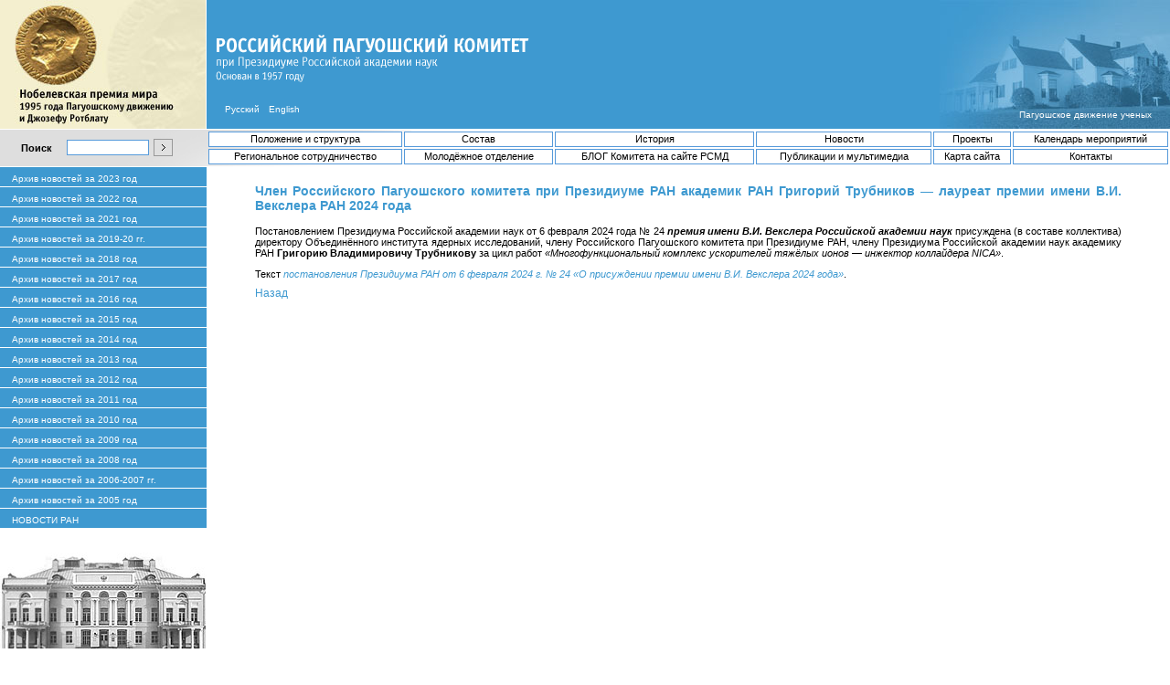

--- FILE ---
content_type: text/html; charset=windows-1251
request_url: http://pugwash.ru/news/5986.html
body_size: 13624
content:
<html>
<head>
  <title><br />
<b>Notice</b>:  Only variables should be assigned by reference in <b>/home/vuccub/pugwash.ru/docs/plugins/func/templatemanager.func</b> on line <b>10</b><br />
Российский Пагуошский комитет при Президиуме РАН</title>
	<base href="http://pugwash.ru/"><META name="Keywords" content="Пагуошский, разоружение, международная безопасность, российская академия, научное сотрудничество, борьба за мир, Пагуошское движение ученых, история науки и техники, международные отношения и региональные проблемы, ядерное оружие, оружие массового уничтожения, неправительственные организации, терроризм, ответственность ученых, манифест Рассела  Эйнштейна"> 

<meta http-equiv="Content-Type" content="text/html; charset=windows-1251">
<link href="pics/style.css" rel="stylesheet" type="text/css">
</head>


<body bgcolor="#FFFFFF"><div style="position: absolute; top: 120; right: 20; z-index: 1;"><a href="http://www.pugwash.org">Пагуошское движение ученых</a></div><table width="100%"  border="0" cellspacing="0" cellpadding="0">
<tr>

  <td colspan="4"><table width="100%"  border="0" cellspacing="0" cellpadding="0">
  <tr>
    <td width="226"><a href="https://www.nobelprize.org/prizes/peace/1995/summary/" target="blank"><img src="pics/up1nobel.jpg" width="226" height="141" border="0" alt="Нобелевская Премия Мира"></a></td>
    <td width="100%" bgcolor="#3E99D0" valign="top"><table border="0" cellspacing="0" cellpadding="0" height="130">
  <tr>
    <td height="35"><img src="pics/bgtr.gif" width="1" height="35"></td>
  </tr>
  <tr>
    <td height="46"><a href="index.php"><img src="/pics/up_pugwash.gif" width="362" height="58" border="0" alt="Российский Пагуошский Комитет"></a></td>
  </tr>
  <tr>
    <td valign="bottom">

<table border="0" cellspacing="0" cellpadding="5">
      <tr>
<td><img src="pics/bgtr.gif" width="5" border="0"></td>
        <td width="34"><a href="/?__variant=1" class="llink">
Русский</a>
</td>
        <td width="34"><a href="/?__variant=12" class="llink">
English</a>
</td>
</tr>
    </table>


</td>
  </tr>
</table>
</td>
    <td width="252"><a href="http://www.pugwash.org" target="blank"><img src="pics/up_pughouse.jpg" width="252" height="141" border="0" alt="Пагуошское движение ученых"></a></td>
  </tr>
</table></td>
</tr>
<tr valign="top">
<td colspan="4"><img src="pics/bgwhite.gif" width="100%" height="1"></td>
</tr>
  <tr>
    <td colspan="4" height="40" background="pics/bg_grey.jpg" style="background-repeat:no-repeat">
<table width="100%"  border="0" cellspacing="0" cellpadding="0" height="40">
  <tr>
   <td width="226">

<table width="100%"  border="0" cellspacing="0" cellpadding="0" height="40">
     <tr valign="middle">
  
<td width="23"><img src="pics/bgtr.gif" width="15"></td>
        <td width="50"><p><strong>Поиск</strong></p></td>
<form name="srch" action="/search" method="get">
<td width="95"><input type="text" name="sample" value="" class="box" size="10" align="absmiddle"></td>
<td><input type="image" value="submit" src="pics/button.gif" align="absmiddle"></td>
</form>
       </tr>
  </table>

</td>
<td><table border="0" cellspadding="0" cellspacing="2" align="center" width="100%">
<tr>	<td height="17" align="center" class="box"><a href="/structure" class="mnu">Положение и структура</a></td>
	<td height="17" align="center" class="box"><a href="/crew" class="mnu">Состав</a></td>
	<td height="17" align="center" class="box"><a href="/history" class="mnu">История</a></td>
	<td height="17" align="center" class="box"><a href="/news" class="mnu">Новости</a></td>
	<td height="17" align="center" class="box"><a href="/publications" class="mnu">Проекты</a></td>
	<td height="17" align="center" class="box"><a href="/events" class="mnu">Календарь мероприятий</a></td>
</tr><tr>	<td height="17" align="center" class="box"><a href="/branch_main" class="mnu">Региональное сотрудничество</a></td>
	<td height="17" align="center" class="box"><a href="/pugwash_young" class="mnu">Молодёжное отделение</a></td>
	<td height="17" align="center" class="box"><a href="/documents" class="mnu">БЛОГ Комитета на сайте РСМД</a></td>
	<td height="17" align="center" class="box"><a href="/partners" class="mnu">Публикации и мультимедиа</a></td>
	<td height="17" align="center" class="box"><a href="/map" class="mnu">Карта сайта</a></td>
	<td height="17" align="center" class="box"><a href="/contacts" class="mnu">Контакты</a></td>
</tr>	</table></td>
</tr>
</table>
</td>
</tr>
<tr valign="top">
<td colspan="4"><img src="pics/bgwhite.gif" width="100%" height="1"></td>
</tr>
<tr>
<td colspan="4">
  <table width="100%"  border="0" cellspacing="0" cellpadding="0">
    <tr>
      <td width="226" valign="top"><table border="0" cellspacing="0" cellpadding="0" height="100%">
        <tr>
          <td><table border="0" cellspadding="0" cellspacing="0" width="226">

<tr valign="middle">	<td height="22" background="pics/bg_baw.gif">&nbsp;&nbsp;&nbsp;<a href="/news/archive_23" class="llink">Архив новостей за 2023 год</a></td>
</tr><tr valign="middle">	<td height="22" background="pics/bg_baw.gif">&nbsp;&nbsp;&nbsp;<a href="/news/archive_22" class="llink">Архив новостей за 2022 год</a></td>
</tr><tr valign="middle">	<td height="22" background="pics/bg_baw.gif">&nbsp;&nbsp;&nbsp;<a href="/news/archive_21" class="llink">Архив новостей за 2021 год</a></td>
</tr><tr valign="middle">	<td height="22" background="pics/bg_baw.gif">&nbsp;&nbsp;&nbsp;<a href="/news/archive_19-20" class="llink">Архив новостей за 2019-20 гг.</a></td>
</tr><tr valign="middle">	<td height="22" background="pics/bg_baw.gif">&nbsp;&nbsp;&nbsp;<a href="/news/archive2018" class="llink">Архив новостей за 2018 год</a></td>
</tr><tr valign="middle">	<td height="22" background="pics/bg_baw.gif">&nbsp;&nbsp;&nbsp;<a href="/news/archive2017" class="llink">Архив новостей за 2017 год</a></td>
</tr><tr valign="middle">	<td height="22" background="pics/bg_baw.gif">&nbsp;&nbsp;&nbsp;<a href="/news/archive2016" class="llink">Архив новостей за 2016 год</a></td>
</tr><tr valign="middle">	<td height="22" background="pics/bg_baw.gif">&nbsp;&nbsp;&nbsp;<a href="/news/archive2015" class="llink">Архив новостей за 2015 год</a></td>
</tr><tr valign="middle">	<td height="22" background="pics/bg_baw.gif">&nbsp;&nbsp;&nbsp;<a href="/news/archive2014" class="llink">Архив новостей за 2014 год</a></td>
</tr><tr valign="middle">	<td height="22" background="pics/bg_baw.gif">&nbsp;&nbsp;&nbsp;<a href="/news/archive2013" class="llink">Архив новостей за 2013 год</a></td>
</tr><tr valign="middle">	<td height="22" background="pics/bg_baw.gif">&nbsp;&nbsp;&nbsp;<a href="/news/archive2012" class="llink">Архив новостей за 2012 год</a></td>
</tr><tr valign="middle">	<td height="22" background="pics/bg_baw.gif">&nbsp;&nbsp;&nbsp;<a href="/news/archive2011" class="llink">Архив новостей за 2011 год</a></td>
</tr><tr valign="middle">	<td height="22" background="pics/bg_baw.gif">&nbsp;&nbsp;&nbsp;<a href="/news/archive2010" class="llink">Архив новостей за 2010 год</a></td>
</tr><tr valign="middle">	<td height="22" background="pics/bg_baw.gif">&nbsp;&nbsp;&nbsp;<a href="/news/archive2009" class="llink">Архив новостей за 2009 год</a></td>
</tr><tr valign="middle">	<td height="22" background="pics/bg_baw.gif">&nbsp;&nbsp;&nbsp;<a href="/news/archive2008" class="llink">Архив новостей за 2008 год</a></td>
</tr><tr valign="middle">	<td height="22" background="pics/bg_baw.gif">&nbsp;&nbsp;&nbsp;<a href="/news/archive2" class="llink">Архив новостей за 2006-2007 гг.</a></td>
</tr><tr valign="middle">	<td height="22" background="pics/bg_baw.gif">&nbsp;&nbsp;&nbsp;<a href="/news/archive1" class="llink">Архив новостей за 2005 год</a></td>
</tr><tr valign="middle">	<td height="22" background="pics/bg_baw.gif">&nbsp;&nbsp;&nbsp;<a href="/news/rasnews" class="llink">НОВОСТИ РАН</a></td>
</tr>	</table></td>
        </tr>
		 
  <tr>
    <td><br><a href="http://www.ras.ru"><img src="pics/zdanie.jpg" border="0" align="bottom" alt="Российская академия наук"></a></td>
  </tr>
<tr>
    <td align="center"><br><a href="http://www.ras.ru" class="black">Президиум РАН</a>
</td>
  </tr>
<tr>
    <td align="center"><br><table border="0" width="190"><tr valign="top">
<tr valign="top">
<td> </td></tr>
<td><a href="http://pugwash.ru/publications/PugwashConf63" class="mnu1"><strong>63-я Пагуошская конференция учёных</strong></a></td></tr>
</table></td>
  </tr>
<tr><td align="center"><br><table border="0" width="190"><tr valign="top">
<td><a href="http://www.pugwash.ru/publications/millionshchikov_100" class="mnu1">Михаил Дмитриевич<BR>МИЛЛИОНЩИКОВ<BR><I>(1913 - 1973),</I>
президент<BR> Пагуошского движения ученых, председатель<BR> Советского Пагуошского комитета<BR><BR></a></td></tr></table><br><br>

</td></tr>
      </table>
</td>
      <td valign="top"><table width="100%"  border="0" cellspacing="0" cellpadding="0" align="center">
        <tr>
          <td valign="top"><br>
<table width="90%" border="0" cellspacing="0" cellpadding="0" align="center">
     <tr>
    <td><p align="justify" class="name"><b>Член Российского Пагуошского комитета при Президиуме РАН академик РАН Григорий Трубников — лауреат премии имени В.И. Векслера РАН 2024 года</b></p><p align="justify"><P align=justify>Постановлением Президиума Российской академии наук от 6 февраля 2024 года № 24 <EM><STRONG>премия имени В.И. Векслера Российской академии наук</STRONG></EM> присуждена (в составе коллектива) директору Объединённого института ядерных исследований, члену Российского Пагуошского комитета при Президиуме РАН, члену Президиума Российской академии наук академику РАН <STRONG>Григорию Владимировичу Трубникову</STRONG> за цикл работ <EM>«Многофункциональный комплекс ускорителей тяжёлых ионов — инжектор коллайдера NICA»</EM>.</P>
<P align=justify>Текст <EM><A class=more href="https://www.ras.ru/FStorage/Download.aspx?id=ad9040ed-b27a-47f3-bca8-85aa005e44f6"><EM>постановления Президиума РАН от 6 февраля 2024 г. № 24 «О присуждении премии имени В.И. Векслера 2024 года»</EM></A></EM>. </P></p></td>
  </tr>
  <tr><td height="30"><a href="javascript:history.back(1)" class="mnu1">Назад</a></td></tr>
   
</table><br></td>
        </tr>
      </table></td>
    </tr>
  </table></td>
</tr>
  <tr>    
    <td colspan="4">
<img src="pics/grey.gif" width="100%" height="1"></td>
      </tr>
        <tr>
         <td colspan="4">
<table width="100%"  border="0" cellspacing="0" cellpadding="0">
<tr>
<td height="40"colspan="3" background="pics/bg_grey1.jpg" style="background-repeat:no-repeat;">
<table width="226" height="40" border="0" cellspacing="0" cellpadding="0">
  <tr>
<td align="center"> </td>
  </tr></table>
</td>
  </tr>
  <tr valign="top">
<td width="226" align="center">
<TABLE cellSpacing=5 cellPadding=0 width=218>
<TBODY>
<TR>
<TD vAlign=top>
<P class=footer>Адрес:</P></TD>
<TD>
<P class=adress>Россия, 119991, Москва,<BR> Ленинский проспект, д. 32а,<BR>Тел: +7 (495) 938 15 00,<br>внутренний 4107</p>
</td>
</tr>
<tr>
<TD vAlign=top>
<P class=footer>E-mail:</P></TD>
<TD>
<A class=mnu2 href="mailto:info@pugwash.ru">info@pugwash.ru</A><br><A class=mnu2 href="mailto:pugwash@presidium.ras.ru">pugwash@presidium.ras.ru</A></TD></TR></TBODY></TABLE></a>
</td>
<td width="1">
<img src="pics/bg_point.gif" width="1" height="77"></td>
<td><TABLE cellSpacing=0 cellPadding=0 width="90%" border="0">
<TBODY>
<TR>
<TD width=20><IMG height=1 src="pics/bgtr.png" width=20></TD>
<TD align="left" width="50"><a href="http://www.ras.ru/" target="a_blank"><IMG height=26 width="50" src="pics/raos1.png"></a></TD>
<TD width=10 align="left"><IMG height=26 src="pics/bgtr.png" width=10></TD>
<TD align="left" width="70"><a href="https://pugwash.org/" target="a_blank"><IMG height=26 width="70" src="pics/pugwash_int.png"></a></TD>
<TD width=10 align="left"><IMG height=26 src="pics/bgtr.png" width=10></TD>
<TD align="left" width="26"><a href="https://twitter.com/@rupugwash" target="a_blank"><IMG height=26 width="26" src="pics/twitter_pugwash.png"></a></TD>
<TD width=10 align="left"><IMG height=26 src="pics/bgtr.png" width=10></TD>
<!-- <TD align="left" width="26"><a href="https://www.facebook.com/pages/Pugwash-Conferences-on-Science-and-World-Affairs/110558652293504" target="a_blank"><IMG height=26 width="26" src="pics/facebook_pugwash.png"></a></TD> -->
<TD width=10 align="left"><IMG height=26 src="pics/bgtr.png" width=10></TD>
<TD align="left" width="26"><a href="http://isyp.org/" target="a_blank"><IMG height=26 width="50" src="pics/isyp.png"></a></TD>

<TD width=10 align="left"><IMG height=26 src="pics/bgtr.png" width=10></TD>
<TD align="left" width="26"><a href="http://russiancouncil.ru/blogs/Pugwash/" target="a_blank"><IMG height=26 src="pics/logo_rsmd_r.jpg"></a></TD>


<TD><IMG height=1 src="pics/bgtr.png" width=60></TD>
<TD>
</TD></TR>
<tr><TD colspan="8"><IMG height=10 src="pics/bgtr.png"></TD></tr>

</TBODY></TABLE>
<TABLE cellSpacing=0 cellPadding=0 width="90%">
<TBODY>
<TR>
<TD><IMG height=1 src="pics/bgtr.png" width=20></TD>
<TD>
<P class=footer>Сайт создан по решению Президиума Российской академии наук.<BR>Сайт поддерживается Российским Пагуошским комитетом при Президиуме РАН.<BR><BR>© 2005—2023. Полное или частичное воспроизведение материалов возможно только при ссылке на <A class=mnu2 href="http://www.pugwash.ru/">сайт Российского Пагуошского комитета при Президиуме РАН.</A></P></TD>
<TD><IMG height=1 src="pics/bgtr.png" width=60></TD>
<TD>
</TD></TR><tr><TD colspan="5"><IMG height=10 src="pics/bgtr.png"></TD></tr></TBODY></TABLE></td>
 </tr>
</table>
</td>
</tr>
</table></body>
</html>


--- FILE ---
content_type: text/css
request_url: http://pugwash.ru/pics/style.css
body_size: 4492
content:
BODY { margin-left: 0px; 
	margin-right: 0px; 
	margin-top: 0px; 
	margin-bottom: 0px; 
	color: #646363; 
	text-transform: none; 
	text-decoration:none;
    font: normal 10px Verdana, Arial, Helvetica, sans-serif;}

P { font: normal 11px Verdana, Arial, Helvetica, sans-serif; color: #000000; font-weight:normal;} 
P.footer { font: normal 10px Verdana, Arial, Helvetica, sans-serif; color: #666666; font-weight:normal;} 
P.adress { font: normal 10px Verdana, Arial, Helvetica, sans-serif; color: #3E99D0; font-weight:normal;}
P.blue { font: normal 11px Verdana, Arial, Helvetica, sans-serif; color: #0C1F50; font-weight:normal;}
P.orange { font: normal 11px Verdana, Arial, Helvetica, sans-serif; color: #F28E00; font-weight:normal;}


a {font : normal 10px Verdana, Arial, Helvetica, sans-serif; color :#ffffff;  text-decoration:none;}

a.black {font : normal 10px Verdana, Arial, Helvetica, sans-serif; color :#000000;  text-decoration:underline;}

A.mnu {font : normal 11px Verdana, Arial, Helvetica, sans-serif; color :#000000;  text-decoration:none;}

A.mnu1 {font : normal 12px Verdana, Arial, Helvetica, sans-serif; color :#3E99D0;  text-decoration:none;}

a.mnu1:hover {font : normal 12px Verdana, Arial, Helvetica, sans-serif; color :#006699;   text-decoration:none;}

a.mnu1:visited {font : normal 12px Verdana, Arial, Helvetica, sans-serif; color :#006699;   text-decoration:none;}
a.tex {font : normal 11px Verdana, Arial, Helvetica, sans-serif; color :#000000;  text-decoration:none;}

a.tex:hover {font : normal 11px Verdana, Arial, Helvetica, sans-serif; color :#3E99D0;   text-decoration:none;}


li.or { font: normal 11px Verdana, Arial, Helvetica, sans-serif; color: #0C1F50; font-weight:bold;}



A.more {font : normal 11px Verdana, Arial, Helvetica, sans-serif; color :#3E99D0;  text-decoration:none;}

a.more:hover {font : normal 11px Verdana, Arial, Helvetica, sans-serif; color :#006699;   text-decoration:none;}

a.llink:hover {font : normal 10px Verdana, Arial, Helvetica, sans-serif; color :#E0E0E0;   text-decoration:none;}

a.llink1:hover {font : normal 10px Verdana, Arial, Helvetica, sans-serif; color :red;   text-decoration:none;}

A.mnu2 {font : normal 11px Verdana, Arial, Helvetica, sans-serif; color :#3E99D0;  text-decoration:none;}

a.mnu2:hover {font : normal 11px Verdana, Arial, Helvetica, sans-serif; color :#006699;   text-decoration:none;}

A.mnu3 {font : bold 11px Verdana, Arial, Helvetica, sans-serif; color :#3E99D0;  text-decoration:none;}

a.mnu3:hover {font : bold 11px Verdana, Arial, Helvetica, sans-serif; color :#006699;   text-decoration:none;}

a.mnu4 {font : bold 11px Verdana, Arial, Helvetica, sans-serif; color :ff0000;  text-decoration:none;}

a.mnu4:hover {font : bold 11px Verdana, Arial, Helvetica, sans-serif; color :#f25656;   text-decoration:none;}


.hr {border: 0;
    height: 0;
    border-top: 1px solid rgba(0, 0, 0, 0.1);
    border-bottom: 1px solid rgba(255, 255, 255, 0.3);}  

.td1 {font : normal 11px Verdana, Arial, Helvetica, sans-serif; color: #000000;  text-decoration : none; }

.td2 {font: normal 9px Verdana, Arial, Helvetica, sans-serif; color : #000000;   font-weight: normal}

.td3 {font-family : bold Verdana, Arial, Helvetica, sans-serif; color : #FFFFFF;  font : bold;  font-size : 12px;   }

.name {font: normal 26px Verdana, Arial, Helvetica, sans-serif; color : #000000;  font-weight: 100}

p.name {font: normal 14px Verdana, Arial, Helvetica, sans-serif; color : #3E99D0;  font-style: normal; text-decoration: none}

p.zag {font : bold 14px Verdana, Arial, Helvetica, sans-serif; color: #000000;  text-decoration : none; }

.choose {font : bold 13px Verdana, Arial, Helvetica, sans-serif; color: #000000;  text-decoration : none; }

.box
 { font-size:		13px;
   font-style:	normal;
   color:		#000000;
   font-family:	Verdana, Arial;
   background-color:	white;
   padding-top:	0;
   padding-bottom:	0;
   padding-left:	0;
   padding-right:	0;
   BORDER-BOTTOM:	#569ADA 1px solid;	
   BORDER-LEFT:	#569ADA 1px solid;
   BORDER-RIGHT:	#569ADA 1px solid;	
   BORDER-TOP:	#569ADA 1px solid;
 }

.box1
 { font-size:		8px;
   font-style:	normal;
   color:		#000000;
   font-family:	Verdana, Arial;
   background-color:	white;
   padding-top:	0;
   padding-bottom:	0;
   padding-left:	0;
   padding-right:	0;
   height: 12px;
   width: 60px;
   border: #0099FF 1px solid;
 }

.box4
 { padding-top:		0;
   padding-bottom:	20;
   padding-left:	0;
   padding-right:	5;
 }